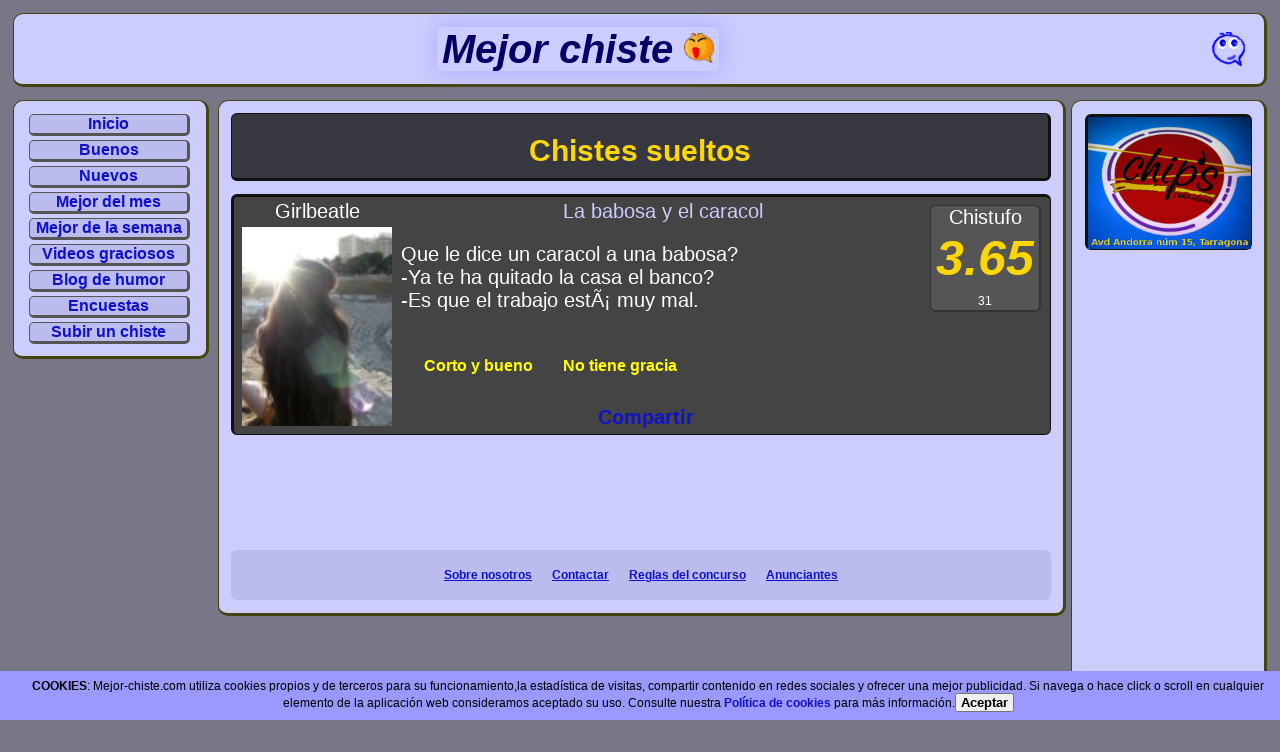

--- FILE ---
content_type: text/html; charset=utf-8
request_url: http://mejor-chiste.com/chistes-sueltos/La-babosa-y-el-caracol
body_size: 3821
content:
<!DOCTYPE html><html lang="es"><head><meta charset="UTF-8"><link rel="Shortcut Icon" href="../img/mejor-chiste-ico.ico"/><link rel="canonical" href="http://mejor-chiste.com"/><title>La babosa y el caracol - Mejor-chiste.com</title><meta name="viewport" content="width=device-width,initial-scale=1"/><meta name="description" content='Que le dice un caracol a una babosa?-Ya te ha quitado la casa el banco?-Es que el trabajo estÃ¡ muy mal.'/><meta property="og:url" content="http://mejor-chiste.com/chistes-sueltos/La-babosa-y-el-caracol" /><meta property="og:type" content="article" /><meta property="og:title" content="La babosa y el caracol" /><meta property="og:description" content='Que le dice un caracol a una babosa?-Ya te ha quitado la casa el banco?-Es que el trabajo estÃ¡ muy mal.' /><meta property="og:image" content="http://mejor-chiste.com/img/fbchiste.jpg" /><meta property="og:locale" content="es_ES" /><style>html,body{margin:0px;min-width:350px}body{font-family:sans-serif;font-size:20px;text-align:center}a{font-weight:bold;font-family:arial}#cabec,#ms,#izq,#centro,#der{border:#441 solid;border-width:1px 3px 3px 1px}#cabec{margin:1%;padding:1% 1.5%}#cabec header{width:90%;display:inline-block;vertical-align:middle}h1{font-style:italic;margin:0;font-size:40px}h1 a{color:#6699ff}h1 img{height:30px;border:none}.login{display:inline-block;width:10%;text-align:right;vertical-align:middle}.login div{height:35px}.login img{height:35px}.logeado a{margin-right:10px;padding:2px 3px;display:block}.logeado li{display:inline-block}.logeado ul{margin:0}#ms{font-size:16px;margin:1%;padding:6px 25px 4px;text-align:left}#ms .dernl{font-size:14px;margin:4px 2px 4px 6px;float:right}#ms .bot1{margin:0px 6px 6px 8px;float:right;font-size:12px}#ms .der{margin:4px 4px 4px 10px;float:right}#ms .izq{margin:4px 4px 4px 10px}#ms a{display:inline-block}.bot1{padding:0 4px;line-height:17px;font-weight:bold}#izq{margin:0 1% 1%}#izq ul{margin:6.5%;padding:0;list-style-type:none}#izq a{display:block;border:#555 solid;border-width:1px 3px 3px 1px;margin:4px 3px;font-size:16px}#izq .act{border-width:3px 1px 1px 3px}.cl{clear:both}.cencon{margin:0 1.5%;overflow:hidden}.mentit{border:#111 solid;border-width:1px 3px 3px 1px;margin-top:1.5%}.mentit h2{margin:20px 10px 10px;font-size:30px}.mentit p{margin:10px}.chiste{border:#111 solid;border-width:3px 1px 1px 3px;margin-top:1.5%}.chiste table{width:100%}.chiste table .aut{width:160px}.chiste table .aut img{width:150px;margin:auto}.chiste table p{text-align:left}.chiste h3{margin:0;text-align:center;font-size:inherit}.chiste .texto{vertical-align:top}.chiste .punt{font-style:italic;font-weight:bolder;font-size:50px;padding:5px}.chiste h3 a{font-weight:initial}.chiste .voto{font-size:16px;text-align:left}.chiste .voto aside{min-height:60px}.chiste .sv{padding:0 3px;margin-left:20px}.nota{text-align:center;float:right;border:#333 solid;border-width:1px 2px 2px 1px;margin:5px}.f12{font-size:12px}#der .chips{margin:6.5%;padding:0;border:#111 solid;border-width:3px 1px 1px 3px}#der .chips img{border:none;display:block;width:100%}.goo{margin-right:-30px}.csimg{width:95%;max-width:800px;margin:20px auto}@media screen{body{background-color:#778}}@media screen and (min-width:1000px){#izq{width:15%;position:absolute;left:0px}#centro{position:absolute;left:17%;width:66%}#der{width:15%;position:absolute;right:0px;margin:0 1%}}@media screen and (min-width:578px) and (max-width:999px){body{font-size:14px}h1{font-size:30px}h1 img{height:22px}.login div{height:30px}.login img{height:30px}#ms{font-size:12px;padding:6px 10px 2px}.tbb{font-size:10px}.bot1{font-size:10px}.gmas{margin-right:10px}#izq ul{margin:7px 5px 0}#izq li{display:inline}#izq a{display:inline-block;font-size:12px;padding:3px;border-width:2px}#izq .act{border-width:2px}#izq .publi{margin-bottom:5px;max-height:90px}#centro{width:75%;margin-left:1%;position:absolute}.mentit h2{margin:5px 5px 0px;font-size:20px}.chiste table .aut{width:80px}.chiste table .aut img{width:75px}.chiste .punt{font-size:30px;padding:4px}.chiste .sv{margin-left:25px}.chiste .texto img{width:18px}.f12{font-size:9px}.chiste .voto{font-size:12px}.pie{font-size:12px}.pie a{margin:5px 7px}#der{width:21.5%;position:absolute;right:0px;margin:0 1%}#centro .mensage ol .fotop{width:200px}.chiste .voto aside{height:55px}.chsoc{margin-top:-43px}}@media screen and (max-width:578px){body{font-size:12px}h1{font-size:20px}h1 img{height:16px}.login div{height:25px}.login img{height:25px}#ms{font-size:11px;padding:6px 6px 2px}#ms .der{margin-left:10px}#ms .tbb{font-size:9px}#ms .bot1{font-size:9px}#ms .dernl{font-size:10px}.gmas{margin-right:5px}#izq ul{margin:7px 5px 0}#izq li{display:inline}#izq a{display:inline-block;font-size:11px;padding:3px;border-width:2px}#izq a:hover{border-width:2px}#izq .act{background-color:#ddf;border-width:2px}#izq .publi{margin-bottom:5px;max-height:90px}#centro{margin:1%}.mentit h2{margin:5px 5px 0px;font-size:18px}.chiste table .aut{width:70px}.chiste table .aut img{width:70px}.chiste .punt{font-size:28px;padding:4px}.chiste .sv{margin-left:15px;display:inline-block}.chiste .texto img{width:15px}.f12{font-size:9px}.chiste .voto{font-size:10px}.pcent{display:block;overflow:hidden}#der{display:none}.chiste .voto aside{height:50px}.chsoc{margin-top:-43px}}</style><style>.sueltosul{margin-left:0;padding-left:5px}.sueltosul a{color:#ffd}.sueltosul li{display:inline-block;margin:10px}</style><!--[if lt IE 9]><script src="http://html5shim.googlecode.com/svn/trunk/html5.js"></script><script>var seccion=30;</script><link rel="stylesheet" type="text/css" href="../css/chistes.css"/><script src="../js/chistes.js"></script><![endif]--></head><body itemscope itemtype="http://schema.org/WebPage"><div id="container"><div id="fb-root"></div><div id="cabec"><header itemscope itemtype="http://schema.org/WebSite"><link itemprop="url" href="http://mejor-chiste.com/"/><h1><a itemprop="url" href="http://mejor-chiste.com/" title="Mejor-chiste.com">Mejor chiste <span itemprop="image"><img itemprop="logo" src="http://mejor-chiste.com/img/logo.png" alt="Logo"/></span></a><meta itemprop="name" content="mejor-chiste.com"/></h1></header><aside class="login"><a href="http://mejor-chiste.com/registro/" rel="nofollow" title="Accede a tu cuenta o crea una"><div><img src="http://mejor-chiste.com/img/login.png" alt="Registrate o accede a tu cuenta"/></div></a></aside></div><div id="izq" itemprop="breadcrumb"><nav><ul><li><a href="http://mejor-chiste.com" title="Inicio">Inicio</a></li><li><a href="http://mejor-chiste.com/chistes-buenos/" title="Solo chistes buenísimos para hartarte de reír."><span>Buenos</span></a></li><li><a href="http://mejor-chiste.com/chistes-nuevos/" title="Los chistes mas nuevos del portal."><span>Nuevos</span></a></li><li><a href="http://mejor-chiste.com/chiste-del-mes/" title="Los chistes ganadores de cada mes"><span>Mejor del mes</span></a></li><li><a href="http://mejor-chiste.com/chiste-de-la-semana/" title="Los chistes ganadores de cada semana"><span>Mejor de la semana</span></a></li><li><a href="http://mejor-chiste.com/videos/" title="Videos divertidos para partirte de risa"><span>Videos graciosos</span></a></li><li><a href="http://mejor-chiste.com/blog/" title="Blog de Mejor-chiste.com"><span>Blog de humor</span></a></li><li><a href="http://mejor-chiste.com/opinion/" title="Encuestas de actualidad"><span>Encuestas</span></a></li><li><a href="http://mejor-chiste.com/publicar/" title="Publica tu chiste" rel="nofollow"><span>Subir un chiste</span></a></li></ul></nav></div><div id="centro"><div class="cencon"><section itemprop="mainContentOfPage"><div class="mentit"><header><h2>Chistes sueltos</h2></header></div><div class="chiste" id="tdvoto1"><article><table><tr><td class="aut">Girlbeatle</td><td rowspan="2" class="texto"><div class="nota">Chistufo<br><span class="punt">3.65</span><br><span class="f12">31</span></div><header><h3><a href="./La-babosa-y-el-caracol" title="La babosa y el caracol">La babosa y el caracol</a></h3></header><p>Que le dice un caracol a una babosa?<br />
-Ya te ha quitado la casa el banco?<br />
-Es que el trabajo estÃ¡ muy mal.</p></td></tr><tr><td rowspan="2" class="aut"><img src="../img/foto/mejor-chiste-2.jpeg" alt="Avatar de Girlbeatle en Mejor-chiste.com"/></td></tr><tr><td class="voto"><footer><aside><span class="sv" onclick="vota(49,10,'#tdvoto1','30');"><b>Corto y bueno</b></span> <span class="sv" onclick="vota(49,0,'#tdvoto1','30');"><b>No tiene gracia</b></span> </aside></footer></td></tr></table></article><div class="cl"></div></div><div class="chsoc"><div class="social"><div class="fb-share-button" data-href="http://mejor-chiste.com/chistes-sueltos/La-babosa-y-el-caracol" data-layout="button_count" data-size="small" data-mobile-iframe="true"><a class="fb-xfbml-parse-ignore" target="_blank" href="https://www.facebook.com/sharer/sharer.php?u=https%3A%2F%2Fdevelopers.facebook.com%2Fdocs%2Fplugins%2F&amp;src=sdkpreparse">Compartir</a></div></div><div class="social goo"><div class="g-plusone" data-size="medium" data-href="http://mejor-chiste.com/chistes-sueltos/La-babosa-y-el-caracol"></div></div></div><div><script>adWidth=document.body.offsetWidth;document.write('<div class="fb-comments coment" data-href="http://mejor-chiste.com/chistes-sueltos/La-babosa-y-el-caracol" data-width="'+ adWidth/2+'"></div>');</script></div></section><div class="publi" id="p3"><aside><script type="text/javascript">if(adWidth>1137)document.write('<ins class="adsbygoogle" style="display:inline-block;width:728px;height:90px" data-ad-client="ca-pub-2933650413680038" data-ad-slot="8525038708"></ins>');else if(adWidth>358) document.write('<ins class="adsbygoogle" style="display:inline-block;width:336px;height:280px" data-ad-client="ca-pub-2933650413680038" data-ad-slot="9901989508"></ins>');else if(adWidth>318) document.write('<ins class="adsbygoogle" style="display:inline-block;width:300px;height:250px" data-ad-client="ca-pub-2933650413680038" data-ad-slot="8425256309"></ins>');else document.write('<ins class="adsbygoogle" style="display:inline-block;width:234px;height:60px" data-ad-client="ca-pub-2933650413680038" data-ad-slot="3855455909"></ins>');(adsbygoogle = window.adsbygoogle || []).push({});</script></aside></div><div class="pie"><footer><a href="http://mejor-chiste.com/sobre-nosotros/" rel="nofollow">Sobre nosotros</a><a href="http://mejor-chiste.com/contactar/" rel="nofollow">Contactar</a><a href="http://mejor-chiste.com/reglas/" rel="nofollow">Reglas del concurso</a><a href="http://mejor-chiste.com/anunciantes/" rel="nofollow">Anunciantes</a></footer></div></div></div><div id="der"><aside><div class="chips"><a href="http://mejor-chiste.com"><img src="http://mejor-chiste.com/img/Chips.jpg" alt="Mejor-chiste.com, relatos cortos y buenos"/></a></div><div class="publi"><script>if(adWidth>561){if(adWidth>1080){document.write('<ins class="adsbygoogle" style="display:inline-block;width:160px;height:600px" data-ad-client="ca-pub-2933650413680038" data-ad-slot="5634218305"></ins>');}else if(adWidth>983)document.write('<ins class="adsbygoogle" style="display:inline-block;width:120px;height:600px" data-ad-client="ca-pub-2933650413680038" data-ad-slot="2897307500"></ins>');else if(adWidth>753){document.write('<ins class="adsbygoogle" style="display:inline-block;width:160px;height:600px" data-ad-client="ca-pub-2933650413680038" data-ad-slot="5634218305"></ins>');}else if(adWidth>561)document.write('<ins class="adsbygoogle" style="display:inline-block;width:120px;height:600px" data-ad-client="ca-pub-2933650413680038" data-ad-slot="2897307500"></ins>');(adsbygoogle = window.adsbygoogle || []).push({});}</script></div></aside></div><div id="esc"></div></div><script>seccion=30;icss=document.createElement("link");icss.rel="stylesheet";icss.type="text/css";icss.href="../css/chistes.css";document.head.appendChild(icss);ijq=document.createElement("script");ijq.src="../js/chistes.js";document.head.appendChild(ijq);</script></body></html>

--- FILE ---
content_type: text/html; charset=UTF-8
request_url: http://mejor-chiste.com/cookies/avisoCookie.php
body_size: 1308
content:
<style>#polcoo{height:100%;width:100%;position:fixed;bottom:0px;z-index:8}#polcoom{background-color:#99f;padding:8px;position:fixed;width:100%;bottom:0px;transition:bottom 2s ease-out;z-index:9}</style><div id="polcoo"></div><div id="polcoom" class="f12"><b>COOKIES</b>: Mejor-chiste.com utiliza cookies propios y de terceros para su funcionamiento,la estadística de visitas, compartir contenido en redes sociales y ofrecer una mejor publicidad. Si navega o hace click o scroll en cualquier elemento de la aplicación web consideramos aceptado su uso. Consulte nuestra <a rel="nofollow" href="http://mejor-chiste.com/cookies/">Política de cookies</a> para más información.<input type="button" id="bcookies" class="bot1" value="Aceptar"></div><script>var aceptado=0;function aceptarCookies(){aceptado=1;setCookie();$("#polcoom").css({"bottom":"-200px"});$("#polcoo").css({"height":"0px"});if(seccion==2){ijs=document.createElement("script");ijs.src="http://mejor-chiste.com/js/votosch.js";document.head.appendChild(ijs);audio1=document.createElement("audio");audio1.id="audior";audio1.src="http://mejor-chiste.com/img/risa.mp3";document.head.appendChild(audio1);audio2=document.createElement("audio");audio2.id="audioa";audio2.src="http://mejor-chiste.com/img/fuera.mp3";document.head.appendChild(audio2);}window.___gcfg = {lang:'es'};(function(){var po = document.createElement('script');po.type = 'text/javascript';po.async = true;po.src = 'https://apis.google.com/js/plusone.js';var s = document.getElementsByTagName('script')[0];s.parentNode.insertBefore(po, s);})();anjs=document.createElement("script");anjs.src="http://pagead2.googlesyndication.com/pagead/js/adsbygoogle.js";document.head.appendChild(anjs);(function(d, s, id) {var js, fjs = d.getElementsByTagName(s)[0];if (d.getElementById(id)) return;js = d.createElement(s);js.id = id;js.src = "//connect.facebook.net/es_ES/sdk.js#xfbml=1&version=v2.7";fjs.parentNode.insertBefore(js, fjs);}(document, 'script', 'facebook-jssdk'));}if(seccion==99){$("#centro").css({"z-index":"9"});}else{$(document).on("scroll", function(){if(aceptado==0)aceptarCookies();});setTimeout(function() {if(aceptado==0)aceptarCookies();},15000);}$("#bcookies").click(function(){if(aceptado==0)aceptarCookies();});$("#polcoo").click(function(){if(aceptado==0)aceptarCookies();});(function(i,s,o,g,r,a,m){i['GoogleAnalyticsObject']=r;i[r]=i[r]||function(){(i[r].q=i[r].q||[]).push(arguments)},i[r].l=1*new Date();a=s.createElement(o),m=s.getElementsByTagName(o)[0];a.async=1;a.src=g;m.parentNode.insertBefore(a,m)})(window,document,'script','https://www.google-analytics.com/analytics.js','ga');ga('create', 'UA-43264873-1', 'auto');ga('send', 'pageview');</script>

--- FILE ---
content_type: text/css;charset=UTF-8
request_url: http://mejor-chiste.com/css/chistes.css
body_size: 3770
content:
@charset "UTF-8";root{display:block}body{font-family:sans-serif;font-size:20px;margin:0px;text-align:center}a{color:#11c;text-decoration:none;font-weight:bold;font-family:arial}.chiste,.blog,.pie,.piesec,.mentit,.encuesta,.imgencuesta,.linkencuestad{border-radius:6px}#cabec a:hover{color:orange;box-shadow:0px 0px 20px rgba(150,150,255,1),0px 0px 18px rgba(155,155,255,.9)}#cabec a:active{color:#fff;box-shadow:0px 0px 20px rgba(255,255,255,1),0px 0px 18px rgba(255,255,255,.9)}.login img{transition:all 0.3s ease}.login img:hover{height:40px}.login img:active{height:50px}.gmas{max-width:60px;overflow:hidden;margin-right:15px}#izq{margin:0 1% 1%}#izq ul{margin:6.5%;padding:0;list-style-type:none}#izq a{vertical-align:middle;background-color:#bbe;border:#555 solid;border-width:1px 3px 3px 1px;border-radius:5px;margin:4px 3px;font-size:16px;transition:background .2s ease-out}#izq a:hover{border-width:3px 1px 1px 3px;color:#55f;background-color:#ddf}#izq a:active{border-width:3px 1px 1px 3px;color:#a7f;background-color:#eef}#izq .act{background-color:#ddf;border-width:3px 1px 1px 3px}.cencon{margin:0 1.5%;overflow:hidden}.encuesta{margin-top:1.5%;border:#111 solid;border-width:1px 3px 3px 1px;background-color:#373740;box-sizing:border-box}.encuesta h2{margin:20px 10px 10px;font-size:30px}.encuesta #res{display:block;max-height:800px;overflow:hidden;transition:all 2s ease-out}.encuesta #res1, .encuesta #res2{cursor:pointer;transition:all 0.5s ease-out;box-sizing:border-box;margin:15px 0 15px 0;width:48%;padding:20px 10px;display:inline-block;color:black}.encuesta #res1{background-color:#99ff99;border-radius:5px 0 0 5px}.encuesta #res1:hover{background-color:#6f6;box-shadow:0px 0px 18px rgba(255,255,255,.9)}.encuesta #res1:active{background-color:#6f6;box-shadow:0px 0px 20px rgba(255,255,255,1),0px 0px 18px rgba(255,255,255,.9)}.encuesta #res2{background-color:#99ccff;border-radius:0 5px 5px 0}.encuesta #res2:hover{background-color:#6cf;box-shadow:0px 0px 18px rgba(255,255,255,.9)}.encuesta #res2:active{background-color:#6cf;box-shadow:0px 0px 20px rgba(255,255,255,1),0px 0px 18px rgba(255,255,255,.9)}#gente{text-align:left;padding:0 15px 20px}#gente #gente1,#gente #gente2{min-width:50px;min-height:25px;padding:5px 10px;text-shadow:0px 0px 8px #111,0px 0px 8px #111;box-sizing:border-box;display:block;border:#111 solid 1px;border-radius:5px;margin:0 0 10px 0;transition:width 1s ease-out}#gente #gente1{width:50%;background-color:#bfb}#gente #gente2{width:50%;background-color:#bdf}#coment #mensaje{width:98%;margin:0 0 10px 0}#coment .dnick{padding:10px}.nombreCom{font-size:14px;color:#bbe}.comentario{border-top:#bbe solid 1px}.comentf{border-radius:5px;margin:0 auto 20px;background-color:#111;background-color:#556;padding:2%;box-sizing:border-box}.comentf p{font-size:14px}.imgencuesta{margin-top:1.5%;border:#111 solid;border-width:1px 3px 3px 1px;background-color:#373740;box-sizing:border-box;padding:0}.imgencuesta img{width:100%;border-radius:5px;margin:0;display:block}.linkencuesta{font-weight:100}.linkencuestad{margin-top:1.5%;border:#111 solid;border-width:1px 3px 3px 1px;background-color:#373740;box-sizing:border-box;padding:10px;color:white;text-align:left;transition:all .2s linear}.linkencuestad:hover{background-color:#252530}.linkencuestad:active{border-width:3px 1px 1px 3px}.linkencuestad h3{color:#aaf;text-align:center;margin:0}.comparte{text-align:center;border-top:#bbf solid 1px;margin:0 3%;padding:0 0 15px 0}.comparte p{font-size:16px;margin:15px 0 10px}.gmas2,.face2{margin:10px;display:inline-block;width:35px;height:35px;background-size:100%;vertical-align:middle}.gmas2{border-radius:6px;background-color:white;background-image:url('../img/g+.png')}.face2{background-image:url('../img/facebook.png')}.mentit{margin-top:1.5%}.mentit h2{margin:20px 10px 10px;font-size:30px}.mentit p{margin:10px}.chiste{margin-top:1.5%}.chiste table{width:100%}.chiste table .aut{width:160px}.chiste table .aut img{width:150px;margin:auto}.chiste table p{text-align:left}.chiste h3{margin:0;text-align:center;font-size:inherit}.chiste .texto{vertical-align:top}.chiste .punt{font-style:italic;font-weight:bolder;font-size:50px;padding:5px;color:gold}.chiste .voto{font-size:16px;text-align:left;color:#88a;padding-bottom:15px}.chiste .sv{padding:0 3px;margin-left:40px;cursor:pointer;border-radius:4px;transition:all 0.5s ease}.chiste .sv:hover{color:#1ce01f;box-shadow:0px 0px 20px rgba(255,255,255,1),0px 0px 18px rgba(255,255,255,.9)}.chiste .sv:active{color:red;box-shadow:0px 0px 20px rgba(255,155,155,1),0px 0px 18px rgba(255,255,255,.9);font-size:25px}.chiste .sv2{padding:0;margin:0 5px 0 5px;cursor:pointer;border-radius:4px;transition:all 0.2s linear;display:inline-block;vertical-align:middle;background-repeat:no-repeat;background-position:center;background-size:20px;height:30px;width:30px}.chiste .sv2:hover,.chiste .sv2:active{background-size:30px;box-shadow:0px 0px 20px rgba(255,255,255,1),0px 0px 18px rgba(255,255,255,.9)}#sv1{background-color:#080;background-image:url('http://mejor-chiste.com/img/dedo-arriba.png')}#sv1:hover,#sv1:active{background-color:#0a0}#sv2{background-color:#800;background-image:url('http://mejor-chiste.com/img/dedo-abajo.png')}#sv2:hover,#sv2:active{background-color:#a00}.chiste .sv2 img{height:25px;padding:4px}.nota{text-align:center;float:right;border:#333 solid;border-width:1px 2px 2px 1px;margin:5px;transition:all .2s ease-out;border-radius:6px}.pcent{margin:1.5% 0 0}.paginar{color:#6600ff;margin:1% 0}.paginar span{padding:0 4px;border-radius:6px}.paginar .p{border:#ccf solid 1px}.paginar .p:hover{background-color:#ddf;border-color:#bbe;color:#66f}.paginar .p:active{color:#a7f;background-color:#eef}.pie,.piesec{margin:1% auto 1.5%;font-size:12px;padding:10px}.pie a,.piesec a{margin:8px 10px;text-decoration:underline;display:inline-block}.piesec a{font-size:14px}.pie a:hover,.piesec a:hover{color:#55f}#der .chips{margin:6.5%;padding:0;border-radius:6px;border:#111 solid;border-width:3px 1px 1px 3px}#der .chips img{border:none;display:block;width:100%}#der .publi{margin-bottom:6.5%;overflow:hidden}#izq .publi{margin-bottom:6.5%;overflow:hidden}#p3{overflow:hidden;margin-top:1%}.bot1{padding:0 4px;line-height:17px;font-weight:bold}.tbb{padding:2px;color:#115;background-color:#eef;border-radius:4px}.f12{font-size:12px}.cl{clear:both}.blog{background-color:#444;padding:0 1em;border-style:solid;border-color:#111;border-width:3px 1px 1px 3px;margin-top:1.5%;color:white;text-align:left}.blog h2{text-align:center;margin:.6em 0}.blog h3{color:#ccf;padding:0px 10px}.agol{color:#99f}.agol:hover{color:#55f}.fech{text-align:right}.fech a{color:#aaf}.bim1{margin:0 10px;background-color:#ccf;border-color:#111;border-radius:6px;padding:.5em;float:left}.bim1 img{border:#111 solid;border-width:3px 1px 1px 3px;border-radius:5px}.coment{border:none;margin:1.5% 0}.imgchb{display:block;margin:auto;width:100%;max-width:800px}#centro .mensage{color:white;border-radius:6px;background-color:#444;margin:auto;width:96.4%;margin-top:1.5%;margin-bottom:1.5%;text-align:left;border-style:solid;border-color:#111;border-width:3px 1px 1px 3px}#centro .mensage a{color:gold}#centro .mensage ol li{clear:left}#centro .mensage p{margin:1em}#centro .mensage ol .fotop{float:left;margin-right:1em;margin-bottom:2em;border:solid white 0.4em}#centro .mensage .cabecera{width:100%}#centro .mensage .partep{list-style-type:none}.social{display:inline-block;padding:15px 10px 5px;vertical-align:middle}.goo{margin-bottom:-9px}#esc{display:none}.sueltosul a:hover{color:gold;text-decoration:underline;transition:color .5s ease-out}.chiste h3 a{color:#ccf;transition:color .5s ease-out}.chiste h3 a:hover{color:gold;text-decoration:underline}.chsoc{position:absolute;width:97%;margin-top:-44px}#chcont{height:0px;position:relative;overflow:hidden}#ch1,#ch2{left:5500px;top:0px;transition:left 1s ease;display:block;width:100%}#ch1{position:relative}#ch2{position:absolute}.comp-face-p{width:75px;height:20px;background-image:url("http://mejor-chiste.com/img/comp-face.png");background-size:100%}.comp-g-p{width:76px;height:20px;background-image:url("http://mejor-chiste.com/img/g-comp.png");background-repeat:no-repeat;border-radius:2px}.csimg{box-shadow:0px 0px 5px rgba(50,50,50,1),2px 2px 5px #111}h2 .peq{font-size:18px}.legalpeq{font-size:10px}.video{border-radius:6px;margin-top:1.5%}.ifrvideo{width:100%;height:315px;border-radius:6px;display:block}.socpie{text-align:center;border-top:1px solid #666;padding:0 10px 20px}.socS{width:40px;height:40px;display:inline-block;vertical-align:middle;margin-left:10px;box-sizing:border-box}.socS a{display:inline-block;height:100%;width:100%;box-sizing:border-box}.socS div{width:30px;height:30px;background-position:center;background-repeat:no-repeat;background-size:auto 20px;margin:5px;transition:all .2s ease-out;border-radius:4px;box-sizing:border-box}.socS div:hover,.socS div:active{width:40px;height:40px;background-size:auto 35px;margin:0px;box-shadow:3px 3px 5px #88a,2px 2px 8px #88a}socS div a{padding:0;margin:0px}.face{background-color:#3b5998;background-image:url('http://mejor-chiste.com/img/face.png')}.face:active{background-color:#57b}.gmas{background-color:#db4437;background-image:url('http://mejor-chiste.com/img/gplus.png')}.gmas:active{background-color:#e55}.rss{background-color:#fa9d39;background-image:url('http://mejor-chiste.com/img/rss48.png')}.rss:active{background-color:#fb5}.twitt{background-color:#00aced;background-image:url('http://mejor-chiste.com/img/twitter.png')}.twitt:active{background-color:#1cf}.videospreim{width:250px;float:left;border-radius:4px;margin:0 10px 0 0}@media screen{body{background-color:#778}#cabec,#ms,#izq,#centro,#der{color:#006;background-color:#ccf;border:#441 solid;border-width:1px 3px 3px 1px;border-radius:10px;transition:background linear 0.5s}h1 a{transition:all 2s ease;color:#006;border-radius:5px;padding:0 5px;box-shadow:0px 0px 20px rgba(150,150,255,.4),0px 0px 18px rgba(155,155,255,.3)}.mentit{color:gold;border:#111 solid;border-width:1px 3px 3px 1px;background-color:#373740}.encuesta{color:white;background-color:#373740}.chiste,.video{color:white;background-color:#444;border:#111 solid;border-width:3px 1px 1px 3px}.nota{background-color:#555}.chiste .sv,.votado{color:#ff0}.chiste .sv,.votado img{height:25px;margin-left:20px}.pie,.piesec{background-color:#bbe}}.titcomp{height:20px;width:20px;background-size:100%;display:inline-block;margin:0 5px -3px}.titF{background-image:url('http://mejor-chiste.com/img/facebook.png')}.titG{background-image:url('http://mejor-chiste.com/img/g+b.png')}@media screen and (min-width:1000px){#cabec p{font-size:22px}#izq{width:15%;position:absolute;left:0px}#izq a{display:block}#centro{position:absolute;left:17%;width:66%}#der{width:15%;position:absolute;right:0px;margin:0 1%}.fech{font-size:14px}#centro .mensage ol .fotop{width:350px}.chsoc .social{margin-left:35px}}@media screen and (min-width:578px) and (max-width:999px){body{font-size:14px}h1{font-size:30px}h1 img{height:22px}.gmas{margin-right:10px}#izq ul{margin:5px 5px}#izq li{display:inline}#izq a{display:inline-block;font-size:12px;padding:3px;border-width:2px;margin:5px}#izq a:hover{border-width:2px}#izq a:active{border-width:3px 2px 1px}#izq .act{border-width:2px}#izq .publi{margin-bottom:5px;max-height:90px}#centro{width:75%;margin-left:1%;position:absolute}.mentit h2{margin:5px 5px 0px;font-size:20px}.chiste table .aut{width:80px}.chiste table .aut img{width:75px}.chiste .punt{font-size:30px;padding:4px}.chiste .sv{margin-left:25px}.chiste .sv:active{font-size:20px}.chiste .texto img{width:18px}.f12{font-size:10px}.chiste .voto{font-size:12px}.pie{font-size:10px}.pie a{margin:5px 7px}#der{width:21.5%;position:absolute;right:0px;margin:0 1%}.fech{font-size:12px}#centro .mensage ol .fotop{width:200px}.paginar .p{border:#bbf solid 2px;padding:2px 5px;margin:5px 3px}.goo{margin-bottom:-3px}.chsoc .goo{margin-bottom:0px;margin-top:4px}.chsoc .social{margin-left:15px}h2 .peq{font-size:14px}.nombreCom{font-size:12px}.comparte p{font-size:13px}.comentf p{font-size:11px}.legalpeq{font-size:8px}.videospreim{width:200px}}@media screen and (max-width:578px){body{font-size:12px}h1{font-size:20px}h1 img{height:16px}.login img:hover{height:35px}.login img:active{height:40px}#ms{font-size:11px;padding:6px 6px 2px}.gmas{margin-right:5px}#izq ul{margin:4px 4px}#izq li{display:inline}#izq a{display:inline-block;font-size:11px;padding:3px;border-width:2px}#izq a:hover{border-width:2px}#izq a:active{border-width:3px 2px 1px}#izq .act{border-width:2px}#izq .publi{margin-bottom:5px;max-height:90px}#centro{margin:1%}.mentit h2{margin:5px 5px 0px;font-size:18px}.chiste table .aut{width:70px}.chiste table .aut img{width:70px}.chiste .punt{font-size:28px;padding:4px}.chiste .sv{margin-left:15px;display:inline-block}.chiste .sv:active{font-size:20px}.chiste .texto img{width:15px}.f12{font-size:9px}.chiste .voto{font-size:10px}.pcent{display:block;overflow:hidden}.pie{font-size:9px}.pie a{margin:5px 5px}#der{display:none}.fech{font-size:11px}#centro .mensage ol .fotop{width:150px}.paginar .p{border:#bbf solid 2px;padding:2px 5px;margin:5px 3px}.goo{margin-bottom:-2px}.chsoc .goo{margin-bottom:0px;margin-top:4px}h2 .peq{font-size:14px}.nombreCom{font-size:10px}.comparte p{font-size:11px}.comentf p{font-size:10px}.legalpeq{font-size:8px}.videospreim{width:150px}}@media print{#ms,#izq,#der,.publi,.voto{display:none}body{font-size:14px}h1{font-size:40px}.mentit h2{font-size:22px}.chiste{border-top:#111 solid 1px}}

--- FILE ---
content_type: text/javascript;charset=UTF-8
request_url: http://mejor-chiste.com/js/votos.js
body_size: 250
content:
function vota(mentira,valoracion,id,seccion){$(document).ready(function(){var sec="";if(seccion!=1)sec="../";if(valoracion<12){$("#esc").load(sec+"votos/vota.php?ment="+mentira+"&valoracion="+valoracion+"&id="+id.charAt(7)+id.charAt(8)+"&sec="+seccion);if(valoracion==10)document.getElementById('audior').play();else if(valoracion==0)document.getElementById('audioa').play();}else $(id).load(sec+"votos/vota.php?ment="+mentira+"&valoracion="+valoracion+"&id="+id.charAt(7)+id.charAt(8)+"&sec="+seccion);});}

--- FILE ---
content_type: text/plain
request_url: https://www.google-analytics.com/j/collect?v=1&_v=j102&a=1270684941&t=pageview&_s=1&dl=http%3A%2F%2Fmejor-chiste.com%2Fchistes-sueltos%2FLa-babosa-y-el-caracol&ul=en-us%40posix&dt=La%20babosa%20y%20el%20caracol%20-%20Mejor-chiste.com&sr=1280x720&vp=1280x720&_u=IEBAAEABAAAAACAAI~&jid=431288212&gjid=1855103864&cid=1495740699.1768823641&tid=UA-43264873-1&_gid=340846841.1768823641&_r=1&_slc=1&z=2029543159
body_size: -450
content:
2,cG-MHGPDPBGCS